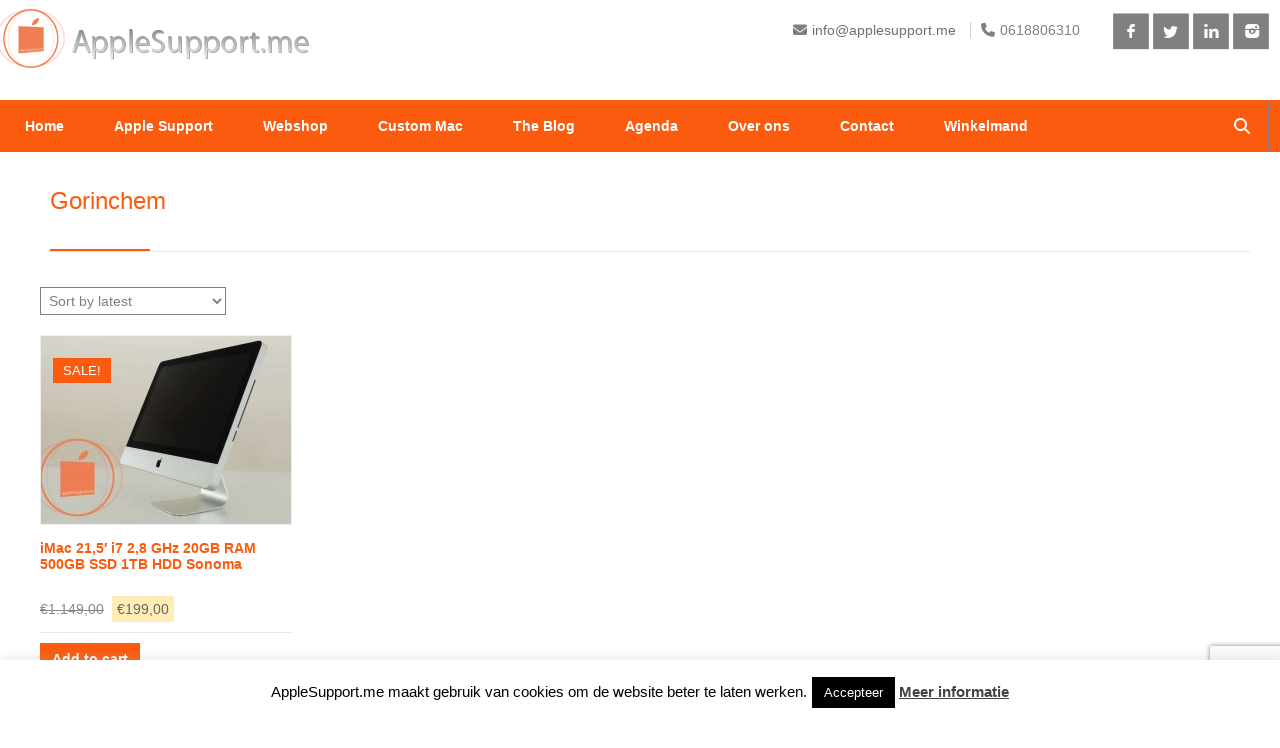

--- FILE ---
content_type: text/html; charset=utf-8
request_url: https://www.google.com/recaptcha/api2/anchor?ar=1&k=6LdfSg8cAAAAAKWnn7g3TfKsHAqtbh5ULRWWUX0V&co=aHR0cHM6Ly93d3cuYXBwbGVzdXBwb3J0Lm1lOjQ0Mw..&hl=en&v=PoyoqOPhxBO7pBk68S4YbpHZ&size=invisible&anchor-ms=20000&execute-ms=30000&cb=7a2vz19udnj
body_size: 48708
content:
<!DOCTYPE HTML><html dir="ltr" lang="en"><head><meta http-equiv="Content-Type" content="text/html; charset=UTF-8">
<meta http-equiv="X-UA-Compatible" content="IE=edge">
<title>reCAPTCHA</title>
<style type="text/css">
/* cyrillic-ext */
@font-face {
  font-family: 'Roboto';
  font-style: normal;
  font-weight: 400;
  font-stretch: 100%;
  src: url(//fonts.gstatic.com/s/roboto/v48/KFO7CnqEu92Fr1ME7kSn66aGLdTylUAMa3GUBHMdazTgWw.woff2) format('woff2');
  unicode-range: U+0460-052F, U+1C80-1C8A, U+20B4, U+2DE0-2DFF, U+A640-A69F, U+FE2E-FE2F;
}
/* cyrillic */
@font-face {
  font-family: 'Roboto';
  font-style: normal;
  font-weight: 400;
  font-stretch: 100%;
  src: url(//fonts.gstatic.com/s/roboto/v48/KFO7CnqEu92Fr1ME7kSn66aGLdTylUAMa3iUBHMdazTgWw.woff2) format('woff2');
  unicode-range: U+0301, U+0400-045F, U+0490-0491, U+04B0-04B1, U+2116;
}
/* greek-ext */
@font-face {
  font-family: 'Roboto';
  font-style: normal;
  font-weight: 400;
  font-stretch: 100%;
  src: url(//fonts.gstatic.com/s/roboto/v48/KFO7CnqEu92Fr1ME7kSn66aGLdTylUAMa3CUBHMdazTgWw.woff2) format('woff2');
  unicode-range: U+1F00-1FFF;
}
/* greek */
@font-face {
  font-family: 'Roboto';
  font-style: normal;
  font-weight: 400;
  font-stretch: 100%;
  src: url(//fonts.gstatic.com/s/roboto/v48/KFO7CnqEu92Fr1ME7kSn66aGLdTylUAMa3-UBHMdazTgWw.woff2) format('woff2');
  unicode-range: U+0370-0377, U+037A-037F, U+0384-038A, U+038C, U+038E-03A1, U+03A3-03FF;
}
/* math */
@font-face {
  font-family: 'Roboto';
  font-style: normal;
  font-weight: 400;
  font-stretch: 100%;
  src: url(//fonts.gstatic.com/s/roboto/v48/KFO7CnqEu92Fr1ME7kSn66aGLdTylUAMawCUBHMdazTgWw.woff2) format('woff2');
  unicode-range: U+0302-0303, U+0305, U+0307-0308, U+0310, U+0312, U+0315, U+031A, U+0326-0327, U+032C, U+032F-0330, U+0332-0333, U+0338, U+033A, U+0346, U+034D, U+0391-03A1, U+03A3-03A9, U+03B1-03C9, U+03D1, U+03D5-03D6, U+03F0-03F1, U+03F4-03F5, U+2016-2017, U+2034-2038, U+203C, U+2040, U+2043, U+2047, U+2050, U+2057, U+205F, U+2070-2071, U+2074-208E, U+2090-209C, U+20D0-20DC, U+20E1, U+20E5-20EF, U+2100-2112, U+2114-2115, U+2117-2121, U+2123-214F, U+2190, U+2192, U+2194-21AE, U+21B0-21E5, U+21F1-21F2, U+21F4-2211, U+2213-2214, U+2216-22FF, U+2308-230B, U+2310, U+2319, U+231C-2321, U+2336-237A, U+237C, U+2395, U+239B-23B7, U+23D0, U+23DC-23E1, U+2474-2475, U+25AF, U+25B3, U+25B7, U+25BD, U+25C1, U+25CA, U+25CC, U+25FB, U+266D-266F, U+27C0-27FF, U+2900-2AFF, U+2B0E-2B11, U+2B30-2B4C, U+2BFE, U+3030, U+FF5B, U+FF5D, U+1D400-1D7FF, U+1EE00-1EEFF;
}
/* symbols */
@font-face {
  font-family: 'Roboto';
  font-style: normal;
  font-weight: 400;
  font-stretch: 100%;
  src: url(//fonts.gstatic.com/s/roboto/v48/KFO7CnqEu92Fr1ME7kSn66aGLdTylUAMaxKUBHMdazTgWw.woff2) format('woff2');
  unicode-range: U+0001-000C, U+000E-001F, U+007F-009F, U+20DD-20E0, U+20E2-20E4, U+2150-218F, U+2190, U+2192, U+2194-2199, U+21AF, U+21E6-21F0, U+21F3, U+2218-2219, U+2299, U+22C4-22C6, U+2300-243F, U+2440-244A, U+2460-24FF, U+25A0-27BF, U+2800-28FF, U+2921-2922, U+2981, U+29BF, U+29EB, U+2B00-2BFF, U+4DC0-4DFF, U+FFF9-FFFB, U+10140-1018E, U+10190-1019C, U+101A0, U+101D0-101FD, U+102E0-102FB, U+10E60-10E7E, U+1D2C0-1D2D3, U+1D2E0-1D37F, U+1F000-1F0FF, U+1F100-1F1AD, U+1F1E6-1F1FF, U+1F30D-1F30F, U+1F315, U+1F31C, U+1F31E, U+1F320-1F32C, U+1F336, U+1F378, U+1F37D, U+1F382, U+1F393-1F39F, U+1F3A7-1F3A8, U+1F3AC-1F3AF, U+1F3C2, U+1F3C4-1F3C6, U+1F3CA-1F3CE, U+1F3D4-1F3E0, U+1F3ED, U+1F3F1-1F3F3, U+1F3F5-1F3F7, U+1F408, U+1F415, U+1F41F, U+1F426, U+1F43F, U+1F441-1F442, U+1F444, U+1F446-1F449, U+1F44C-1F44E, U+1F453, U+1F46A, U+1F47D, U+1F4A3, U+1F4B0, U+1F4B3, U+1F4B9, U+1F4BB, U+1F4BF, U+1F4C8-1F4CB, U+1F4D6, U+1F4DA, U+1F4DF, U+1F4E3-1F4E6, U+1F4EA-1F4ED, U+1F4F7, U+1F4F9-1F4FB, U+1F4FD-1F4FE, U+1F503, U+1F507-1F50B, U+1F50D, U+1F512-1F513, U+1F53E-1F54A, U+1F54F-1F5FA, U+1F610, U+1F650-1F67F, U+1F687, U+1F68D, U+1F691, U+1F694, U+1F698, U+1F6AD, U+1F6B2, U+1F6B9-1F6BA, U+1F6BC, U+1F6C6-1F6CF, U+1F6D3-1F6D7, U+1F6E0-1F6EA, U+1F6F0-1F6F3, U+1F6F7-1F6FC, U+1F700-1F7FF, U+1F800-1F80B, U+1F810-1F847, U+1F850-1F859, U+1F860-1F887, U+1F890-1F8AD, U+1F8B0-1F8BB, U+1F8C0-1F8C1, U+1F900-1F90B, U+1F93B, U+1F946, U+1F984, U+1F996, U+1F9E9, U+1FA00-1FA6F, U+1FA70-1FA7C, U+1FA80-1FA89, U+1FA8F-1FAC6, U+1FACE-1FADC, U+1FADF-1FAE9, U+1FAF0-1FAF8, U+1FB00-1FBFF;
}
/* vietnamese */
@font-face {
  font-family: 'Roboto';
  font-style: normal;
  font-weight: 400;
  font-stretch: 100%;
  src: url(//fonts.gstatic.com/s/roboto/v48/KFO7CnqEu92Fr1ME7kSn66aGLdTylUAMa3OUBHMdazTgWw.woff2) format('woff2');
  unicode-range: U+0102-0103, U+0110-0111, U+0128-0129, U+0168-0169, U+01A0-01A1, U+01AF-01B0, U+0300-0301, U+0303-0304, U+0308-0309, U+0323, U+0329, U+1EA0-1EF9, U+20AB;
}
/* latin-ext */
@font-face {
  font-family: 'Roboto';
  font-style: normal;
  font-weight: 400;
  font-stretch: 100%;
  src: url(//fonts.gstatic.com/s/roboto/v48/KFO7CnqEu92Fr1ME7kSn66aGLdTylUAMa3KUBHMdazTgWw.woff2) format('woff2');
  unicode-range: U+0100-02BA, U+02BD-02C5, U+02C7-02CC, U+02CE-02D7, U+02DD-02FF, U+0304, U+0308, U+0329, U+1D00-1DBF, U+1E00-1E9F, U+1EF2-1EFF, U+2020, U+20A0-20AB, U+20AD-20C0, U+2113, U+2C60-2C7F, U+A720-A7FF;
}
/* latin */
@font-face {
  font-family: 'Roboto';
  font-style: normal;
  font-weight: 400;
  font-stretch: 100%;
  src: url(//fonts.gstatic.com/s/roboto/v48/KFO7CnqEu92Fr1ME7kSn66aGLdTylUAMa3yUBHMdazQ.woff2) format('woff2');
  unicode-range: U+0000-00FF, U+0131, U+0152-0153, U+02BB-02BC, U+02C6, U+02DA, U+02DC, U+0304, U+0308, U+0329, U+2000-206F, U+20AC, U+2122, U+2191, U+2193, U+2212, U+2215, U+FEFF, U+FFFD;
}
/* cyrillic-ext */
@font-face {
  font-family: 'Roboto';
  font-style: normal;
  font-weight: 500;
  font-stretch: 100%;
  src: url(//fonts.gstatic.com/s/roboto/v48/KFO7CnqEu92Fr1ME7kSn66aGLdTylUAMa3GUBHMdazTgWw.woff2) format('woff2');
  unicode-range: U+0460-052F, U+1C80-1C8A, U+20B4, U+2DE0-2DFF, U+A640-A69F, U+FE2E-FE2F;
}
/* cyrillic */
@font-face {
  font-family: 'Roboto';
  font-style: normal;
  font-weight: 500;
  font-stretch: 100%;
  src: url(//fonts.gstatic.com/s/roboto/v48/KFO7CnqEu92Fr1ME7kSn66aGLdTylUAMa3iUBHMdazTgWw.woff2) format('woff2');
  unicode-range: U+0301, U+0400-045F, U+0490-0491, U+04B0-04B1, U+2116;
}
/* greek-ext */
@font-face {
  font-family: 'Roboto';
  font-style: normal;
  font-weight: 500;
  font-stretch: 100%;
  src: url(//fonts.gstatic.com/s/roboto/v48/KFO7CnqEu92Fr1ME7kSn66aGLdTylUAMa3CUBHMdazTgWw.woff2) format('woff2');
  unicode-range: U+1F00-1FFF;
}
/* greek */
@font-face {
  font-family: 'Roboto';
  font-style: normal;
  font-weight: 500;
  font-stretch: 100%;
  src: url(//fonts.gstatic.com/s/roboto/v48/KFO7CnqEu92Fr1ME7kSn66aGLdTylUAMa3-UBHMdazTgWw.woff2) format('woff2');
  unicode-range: U+0370-0377, U+037A-037F, U+0384-038A, U+038C, U+038E-03A1, U+03A3-03FF;
}
/* math */
@font-face {
  font-family: 'Roboto';
  font-style: normal;
  font-weight: 500;
  font-stretch: 100%;
  src: url(//fonts.gstatic.com/s/roboto/v48/KFO7CnqEu92Fr1ME7kSn66aGLdTylUAMawCUBHMdazTgWw.woff2) format('woff2');
  unicode-range: U+0302-0303, U+0305, U+0307-0308, U+0310, U+0312, U+0315, U+031A, U+0326-0327, U+032C, U+032F-0330, U+0332-0333, U+0338, U+033A, U+0346, U+034D, U+0391-03A1, U+03A3-03A9, U+03B1-03C9, U+03D1, U+03D5-03D6, U+03F0-03F1, U+03F4-03F5, U+2016-2017, U+2034-2038, U+203C, U+2040, U+2043, U+2047, U+2050, U+2057, U+205F, U+2070-2071, U+2074-208E, U+2090-209C, U+20D0-20DC, U+20E1, U+20E5-20EF, U+2100-2112, U+2114-2115, U+2117-2121, U+2123-214F, U+2190, U+2192, U+2194-21AE, U+21B0-21E5, U+21F1-21F2, U+21F4-2211, U+2213-2214, U+2216-22FF, U+2308-230B, U+2310, U+2319, U+231C-2321, U+2336-237A, U+237C, U+2395, U+239B-23B7, U+23D0, U+23DC-23E1, U+2474-2475, U+25AF, U+25B3, U+25B7, U+25BD, U+25C1, U+25CA, U+25CC, U+25FB, U+266D-266F, U+27C0-27FF, U+2900-2AFF, U+2B0E-2B11, U+2B30-2B4C, U+2BFE, U+3030, U+FF5B, U+FF5D, U+1D400-1D7FF, U+1EE00-1EEFF;
}
/* symbols */
@font-face {
  font-family: 'Roboto';
  font-style: normal;
  font-weight: 500;
  font-stretch: 100%;
  src: url(//fonts.gstatic.com/s/roboto/v48/KFO7CnqEu92Fr1ME7kSn66aGLdTylUAMaxKUBHMdazTgWw.woff2) format('woff2');
  unicode-range: U+0001-000C, U+000E-001F, U+007F-009F, U+20DD-20E0, U+20E2-20E4, U+2150-218F, U+2190, U+2192, U+2194-2199, U+21AF, U+21E6-21F0, U+21F3, U+2218-2219, U+2299, U+22C4-22C6, U+2300-243F, U+2440-244A, U+2460-24FF, U+25A0-27BF, U+2800-28FF, U+2921-2922, U+2981, U+29BF, U+29EB, U+2B00-2BFF, U+4DC0-4DFF, U+FFF9-FFFB, U+10140-1018E, U+10190-1019C, U+101A0, U+101D0-101FD, U+102E0-102FB, U+10E60-10E7E, U+1D2C0-1D2D3, U+1D2E0-1D37F, U+1F000-1F0FF, U+1F100-1F1AD, U+1F1E6-1F1FF, U+1F30D-1F30F, U+1F315, U+1F31C, U+1F31E, U+1F320-1F32C, U+1F336, U+1F378, U+1F37D, U+1F382, U+1F393-1F39F, U+1F3A7-1F3A8, U+1F3AC-1F3AF, U+1F3C2, U+1F3C4-1F3C6, U+1F3CA-1F3CE, U+1F3D4-1F3E0, U+1F3ED, U+1F3F1-1F3F3, U+1F3F5-1F3F7, U+1F408, U+1F415, U+1F41F, U+1F426, U+1F43F, U+1F441-1F442, U+1F444, U+1F446-1F449, U+1F44C-1F44E, U+1F453, U+1F46A, U+1F47D, U+1F4A3, U+1F4B0, U+1F4B3, U+1F4B9, U+1F4BB, U+1F4BF, U+1F4C8-1F4CB, U+1F4D6, U+1F4DA, U+1F4DF, U+1F4E3-1F4E6, U+1F4EA-1F4ED, U+1F4F7, U+1F4F9-1F4FB, U+1F4FD-1F4FE, U+1F503, U+1F507-1F50B, U+1F50D, U+1F512-1F513, U+1F53E-1F54A, U+1F54F-1F5FA, U+1F610, U+1F650-1F67F, U+1F687, U+1F68D, U+1F691, U+1F694, U+1F698, U+1F6AD, U+1F6B2, U+1F6B9-1F6BA, U+1F6BC, U+1F6C6-1F6CF, U+1F6D3-1F6D7, U+1F6E0-1F6EA, U+1F6F0-1F6F3, U+1F6F7-1F6FC, U+1F700-1F7FF, U+1F800-1F80B, U+1F810-1F847, U+1F850-1F859, U+1F860-1F887, U+1F890-1F8AD, U+1F8B0-1F8BB, U+1F8C0-1F8C1, U+1F900-1F90B, U+1F93B, U+1F946, U+1F984, U+1F996, U+1F9E9, U+1FA00-1FA6F, U+1FA70-1FA7C, U+1FA80-1FA89, U+1FA8F-1FAC6, U+1FACE-1FADC, U+1FADF-1FAE9, U+1FAF0-1FAF8, U+1FB00-1FBFF;
}
/* vietnamese */
@font-face {
  font-family: 'Roboto';
  font-style: normal;
  font-weight: 500;
  font-stretch: 100%;
  src: url(//fonts.gstatic.com/s/roboto/v48/KFO7CnqEu92Fr1ME7kSn66aGLdTylUAMa3OUBHMdazTgWw.woff2) format('woff2');
  unicode-range: U+0102-0103, U+0110-0111, U+0128-0129, U+0168-0169, U+01A0-01A1, U+01AF-01B0, U+0300-0301, U+0303-0304, U+0308-0309, U+0323, U+0329, U+1EA0-1EF9, U+20AB;
}
/* latin-ext */
@font-face {
  font-family: 'Roboto';
  font-style: normal;
  font-weight: 500;
  font-stretch: 100%;
  src: url(//fonts.gstatic.com/s/roboto/v48/KFO7CnqEu92Fr1ME7kSn66aGLdTylUAMa3KUBHMdazTgWw.woff2) format('woff2');
  unicode-range: U+0100-02BA, U+02BD-02C5, U+02C7-02CC, U+02CE-02D7, U+02DD-02FF, U+0304, U+0308, U+0329, U+1D00-1DBF, U+1E00-1E9F, U+1EF2-1EFF, U+2020, U+20A0-20AB, U+20AD-20C0, U+2113, U+2C60-2C7F, U+A720-A7FF;
}
/* latin */
@font-face {
  font-family: 'Roboto';
  font-style: normal;
  font-weight: 500;
  font-stretch: 100%;
  src: url(//fonts.gstatic.com/s/roboto/v48/KFO7CnqEu92Fr1ME7kSn66aGLdTylUAMa3yUBHMdazQ.woff2) format('woff2');
  unicode-range: U+0000-00FF, U+0131, U+0152-0153, U+02BB-02BC, U+02C6, U+02DA, U+02DC, U+0304, U+0308, U+0329, U+2000-206F, U+20AC, U+2122, U+2191, U+2193, U+2212, U+2215, U+FEFF, U+FFFD;
}
/* cyrillic-ext */
@font-face {
  font-family: 'Roboto';
  font-style: normal;
  font-weight: 900;
  font-stretch: 100%;
  src: url(//fonts.gstatic.com/s/roboto/v48/KFO7CnqEu92Fr1ME7kSn66aGLdTylUAMa3GUBHMdazTgWw.woff2) format('woff2');
  unicode-range: U+0460-052F, U+1C80-1C8A, U+20B4, U+2DE0-2DFF, U+A640-A69F, U+FE2E-FE2F;
}
/* cyrillic */
@font-face {
  font-family: 'Roboto';
  font-style: normal;
  font-weight: 900;
  font-stretch: 100%;
  src: url(//fonts.gstatic.com/s/roboto/v48/KFO7CnqEu92Fr1ME7kSn66aGLdTylUAMa3iUBHMdazTgWw.woff2) format('woff2');
  unicode-range: U+0301, U+0400-045F, U+0490-0491, U+04B0-04B1, U+2116;
}
/* greek-ext */
@font-face {
  font-family: 'Roboto';
  font-style: normal;
  font-weight: 900;
  font-stretch: 100%;
  src: url(//fonts.gstatic.com/s/roboto/v48/KFO7CnqEu92Fr1ME7kSn66aGLdTylUAMa3CUBHMdazTgWw.woff2) format('woff2');
  unicode-range: U+1F00-1FFF;
}
/* greek */
@font-face {
  font-family: 'Roboto';
  font-style: normal;
  font-weight: 900;
  font-stretch: 100%;
  src: url(//fonts.gstatic.com/s/roboto/v48/KFO7CnqEu92Fr1ME7kSn66aGLdTylUAMa3-UBHMdazTgWw.woff2) format('woff2');
  unicode-range: U+0370-0377, U+037A-037F, U+0384-038A, U+038C, U+038E-03A1, U+03A3-03FF;
}
/* math */
@font-face {
  font-family: 'Roboto';
  font-style: normal;
  font-weight: 900;
  font-stretch: 100%;
  src: url(//fonts.gstatic.com/s/roboto/v48/KFO7CnqEu92Fr1ME7kSn66aGLdTylUAMawCUBHMdazTgWw.woff2) format('woff2');
  unicode-range: U+0302-0303, U+0305, U+0307-0308, U+0310, U+0312, U+0315, U+031A, U+0326-0327, U+032C, U+032F-0330, U+0332-0333, U+0338, U+033A, U+0346, U+034D, U+0391-03A1, U+03A3-03A9, U+03B1-03C9, U+03D1, U+03D5-03D6, U+03F0-03F1, U+03F4-03F5, U+2016-2017, U+2034-2038, U+203C, U+2040, U+2043, U+2047, U+2050, U+2057, U+205F, U+2070-2071, U+2074-208E, U+2090-209C, U+20D0-20DC, U+20E1, U+20E5-20EF, U+2100-2112, U+2114-2115, U+2117-2121, U+2123-214F, U+2190, U+2192, U+2194-21AE, U+21B0-21E5, U+21F1-21F2, U+21F4-2211, U+2213-2214, U+2216-22FF, U+2308-230B, U+2310, U+2319, U+231C-2321, U+2336-237A, U+237C, U+2395, U+239B-23B7, U+23D0, U+23DC-23E1, U+2474-2475, U+25AF, U+25B3, U+25B7, U+25BD, U+25C1, U+25CA, U+25CC, U+25FB, U+266D-266F, U+27C0-27FF, U+2900-2AFF, U+2B0E-2B11, U+2B30-2B4C, U+2BFE, U+3030, U+FF5B, U+FF5D, U+1D400-1D7FF, U+1EE00-1EEFF;
}
/* symbols */
@font-face {
  font-family: 'Roboto';
  font-style: normal;
  font-weight: 900;
  font-stretch: 100%;
  src: url(//fonts.gstatic.com/s/roboto/v48/KFO7CnqEu92Fr1ME7kSn66aGLdTylUAMaxKUBHMdazTgWw.woff2) format('woff2');
  unicode-range: U+0001-000C, U+000E-001F, U+007F-009F, U+20DD-20E0, U+20E2-20E4, U+2150-218F, U+2190, U+2192, U+2194-2199, U+21AF, U+21E6-21F0, U+21F3, U+2218-2219, U+2299, U+22C4-22C6, U+2300-243F, U+2440-244A, U+2460-24FF, U+25A0-27BF, U+2800-28FF, U+2921-2922, U+2981, U+29BF, U+29EB, U+2B00-2BFF, U+4DC0-4DFF, U+FFF9-FFFB, U+10140-1018E, U+10190-1019C, U+101A0, U+101D0-101FD, U+102E0-102FB, U+10E60-10E7E, U+1D2C0-1D2D3, U+1D2E0-1D37F, U+1F000-1F0FF, U+1F100-1F1AD, U+1F1E6-1F1FF, U+1F30D-1F30F, U+1F315, U+1F31C, U+1F31E, U+1F320-1F32C, U+1F336, U+1F378, U+1F37D, U+1F382, U+1F393-1F39F, U+1F3A7-1F3A8, U+1F3AC-1F3AF, U+1F3C2, U+1F3C4-1F3C6, U+1F3CA-1F3CE, U+1F3D4-1F3E0, U+1F3ED, U+1F3F1-1F3F3, U+1F3F5-1F3F7, U+1F408, U+1F415, U+1F41F, U+1F426, U+1F43F, U+1F441-1F442, U+1F444, U+1F446-1F449, U+1F44C-1F44E, U+1F453, U+1F46A, U+1F47D, U+1F4A3, U+1F4B0, U+1F4B3, U+1F4B9, U+1F4BB, U+1F4BF, U+1F4C8-1F4CB, U+1F4D6, U+1F4DA, U+1F4DF, U+1F4E3-1F4E6, U+1F4EA-1F4ED, U+1F4F7, U+1F4F9-1F4FB, U+1F4FD-1F4FE, U+1F503, U+1F507-1F50B, U+1F50D, U+1F512-1F513, U+1F53E-1F54A, U+1F54F-1F5FA, U+1F610, U+1F650-1F67F, U+1F687, U+1F68D, U+1F691, U+1F694, U+1F698, U+1F6AD, U+1F6B2, U+1F6B9-1F6BA, U+1F6BC, U+1F6C6-1F6CF, U+1F6D3-1F6D7, U+1F6E0-1F6EA, U+1F6F0-1F6F3, U+1F6F7-1F6FC, U+1F700-1F7FF, U+1F800-1F80B, U+1F810-1F847, U+1F850-1F859, U+1F860-1F887, U+1F890-1F8AD, U+1F8B0-1F8BB, U+1F8C0-1F8C1, U+1F900-1F90B, U+1F93B, U+1F946, U+1F984, U+1F996, U+1F9E9, U+1FA00-1FA6F, U+1FA70-1FA7C, U+1FA80-1FA89, U+1FA8F-1FAC6, U+1FACE-1FADC, U+1FADF-1FAE9, U+1FAF0-1FAF8, U+1FB00-1FBFF;
}
/* vietnamese */
@font-face {
  font-family: 'Roboto';
  font-style: normal;
  font-weight: 900;
  font-stretch: 100%;
  src: url(//fonts.gstatic.com/s/roboto/v48/KFO7CnqEu92Fr1ME7kSn66aGLdTylUAMa3OUBHMdazTgWw.woff2) format('woff2');
  unicode-range: U+0102-0103, U+0110-0111, U+0128-0129, U+0168-0169, U+01A0-01A1, U+01AF-01B0, U+0300-0301, U+0303-0304, U+0308-0309, U+0323, U+0329, U+1EA0-1EF9, U+20AB;
}
/* latin-ext */
@font-face {
  font-family: 'Roboto';
  font-style: normal;
  font-weight: 900;
  font-stretch: 100%;
  src: url(//fonts.gstatic.com/s/roboto/v48/KFO7CnqEu92Fr1ME7kSn66aGLdTylUAMa3KUBHMdazTgWw.woff2) format('woff2');
  unicode-range: U+0100-02BA, U+02BD-02C5, U+02C7-02CC, U+02CE-02D7, U+02DD-02FF, U+0304, U+0308, U+0329, U+1D00-1DBF, U+1E00-1E9F, U+1EF2-1EFF, U+2020, U+20A0-20AB, U+20AD-20C0, U+2113, U+2C60-2C7F, U+A720-A7FF;
}
/* latin */
@font-face {
  font-family: 'Roboto';
  font-style: normal;
  font-weight: 900;
  font-stretch: 100%;
  src: url(//fonts.gstatic.com/s/roboto/v48/KFO7CnqEu92Fr1ME7kSn66aGLdTylUAMa3yUBHMdazQ.woff2) format('woff2');
  unicode-range: U+0000-00FF, U+0131, U+0152-0153, U+02BB-02BC, U+02C6, U+02DA, U+02DC, U+0304, U+0308, U+0329, U+2000-206F, U+20AC, U+2122, U+2191, U+2193, U+2212, U+2215, U+FEFF, U+FFFD;
}

</style>
<link rel="stylesheet" type="text/css" href="https://www.gstatic.com/recaptcha/releases/PoyoqOPhxBO7pBk68S4YbpHZ/styles__ltr.css">
<script nonce="g-29PDmKgYBoKKuHxuUbPA" type="text/javascript">window['__recaptcha_api'] = 'https://www.google.com/recaptcha/api2/';</script>
<script type="text/javascript" src="https://www.gstatic.com/recaptcha/releases/PoyoqOPhxBO7pBk68S4YbpHZ/recaptcha__en.js" nonce="g-29PDmKgYBoKKuHxuUbPA">
      
    </script></head>
<body><div id="rc-anchor-alert" class="rc-anchor-alert"></div>
<input type="hidden" id="recaptcha-token" value="[base64]">
<script type="text/javascript" nonce="g-29PDmKgYBoKKuHxuUbPA">
      recaptcha.anchor.Main.init("[\x22ainput\x22,[\x22bgdata\x22,\x22\x22,\[base64]/[base64]/[base64]/bmV3IHJbeF0oY1swXSk6RT09Mj9uZXcgclt4XShjWzBdLGNbMV0pOkU9PTM/bmV3IHJbeF0oY1swXSxjWzFdLGNbMl0pOkU9PTQ/[base64]/[base64]/[base64]/[base64]/[base64]/[base64]/[base64]/[base64]\x22,\[base64]\x22,\x22ZMOLw7fCvBDCm8Ktw5vCgx/CthoGw5nDo8KfcsKww6LCqsKTw6fCpUvDshwbMcO/LXnCgFvDvXMJOMKJMD8Lw49UGg9FO8OVwrLCgcKkccKXw6/Do1Qhwqo8wqzCrhfDrcOKwrtGwpfDqx/DpwbDmGNiZMOuBETCjgDDrgvCr8O6w50Vw7zCkcO1ND3DoAVCw6JMbcKbDUbDhRk4S2DDr8K0U3Zkwrlmw55XwrcBwoZAXsKmLcO4w54TwoIkFcKhTcObwqkbw4/[base64]/[base64]/DggbClkzDmjMWN8KiwrozwqoPw4NWRMOdV8OVwoHDkcO/[base64]/DvRbDhMOSwrbDk8O5w7LDmg3Dlw89w4HCkRbDqVU9w6TCqsKuZ8KZw5HDl8O2w48hwptsw5/[base64]/[base64]/[base64]/[base64]/DscOSw73DllQ0w73DsMO+w6QUwoTCs3hRwqRxK8OMwqLDoMK7NzDDqsOGwrVKfcO3ZcOdwpHDrXrDpA0UwrfDvFNWw5dBNcKowq8+FcKYVcOpKGFVw65tYsOmVMKEFcKFUcKIUMK1SDURwoN0wpLCq8OWwovCqMOmPcOoZMKOZMKawrPDrxMSOMOPBMKuPsKEwqgew4/DhXfCoS10wqBeRFnDuHJ1cVXCq8Kpw5oJwqAbJMOdR8KRw6/Cv8KVBWDCl8OfZcOZZgUiCcOHcypUCcOWw4Mrw6PDqD/DtT7Dmy5DPXsOQ8KywrzDhsKSWXDDi8KHBMOfOsOfwqzDtQcBVwJmw5XDm8OVwodqw7rDsGXClzDDqHQwwo3DqEPDtxTCoUcsw7Y4Dl9lwoTDsh7CssOrw7HCmCDDpMObJsOUMMKCw7scT2kpw7dPwp8Ycz7DkVvCrX3DvB/CsSjCoMKbDcKdw591wpvDjGjClsK3wq9bw5LCvMOeNW8VVMOEP8KIwq8DwrYKw7UBNQ/Drx7Dl8OScinCjcOeX2dmw7tVaMKXw7ILw4hlZmBMw4fDvzbDkzzDocO5AsOaHkzDqmpSWsOfwr/[base64]/Ct8OyaMKuKklOwpZCwoHDh8Kyw6DDt2/[base64]/[base64]/[base64]/[base64]/Dv8KXw6M0w6NjJsOSNhjCkTlPw6jDmMO/wpPChCnCnV4VTcK3YcOcDMOIQcKkKUrCrglSORA8UWPDl1F2wrfCkcOMbcK/w7MoSsODLMKrL8KGSktsSmccDRXCs08JwoAqw6PDvn8pasKhwo7CpsOWC8K4wo9HJxEZa8OEwpHCgwzDpTrCjMOkSX5Wwqo/wrNFXcK8fBzCssOww4nDgiPCoW8nw7nDgEjCli/ClzESwqnDqcO4w7ofw50QT8KwGlzCrcKOAMOnwr/Dgzc4w5zDq8K1LGoUUsOHKUMUTcONfFbDl8KIw5PCq05mDj4bw6/Cq8Oew41OwrfDsVTCtndEw7LCvVVFwrcJf2EraRrDk8Kww4vCqcK/w703PnXCqCZLwqpJFcOPT8Kzwo/CjCRaax7CmT/DpXwqw6czw4bDmx9+NkdpL8Ksw74Yw4xewoIKw7zDoRzCmAnCnMKIwq7Cq08tdcOOwojDjRd+ZMOpw6rCs8Knw5/DgTjCsBYHC8OWG8KxZsKpw6fDkcOfUw99w6fClMK+WXcdKMKfPnXCnlUXwph+bExkVMOSZmXDo2jClcO0JsOXQxTCqEc0UcKeV8Kiw7DDqXRFccKRwpzChsKCw5fDnCIdw5Z9KsKSw746GUHDmzhRF0Buw6wpwqY/ScOaaTl1S8KWf1PDqXRiecOEw58xw6DCrcOhQMKTw5bDssKXwp0WPz3CnsKcwo7CqjvCtG0HwpUzw6psw77DrEXCq8OkBMK6w68cNsKaasK/woxhN8Oaw6Fjw5XDksKqw6rDq3PChHxqLcObw4s/MiDDj8K8IsKLdsKYezBKL3/[base64]/Ct8Ouwq7Csih4w7YOwpjDqBDDsTwrwobCvsKdNcOmOsO3w51rCcKSwoAQwr7CicK7bR1GTcOQL8Kaw6/[base64]/[base64]/XR4Kwp/Dlm5aY8Ozw4E+XMKaaWnCoxXCojvDl1cyVCvDpcOWw6N/PcOATzbDusKhTmt6wp3CpcKdwpXDnzzDjkpjwpwgZcOiZ8OVURtNwrLCjy/Cm8OCCm7CtWZVwo/CocKTwp4YecO6XRzDisOpYV3DqW80V8O8FsK8wr3Dm8K7RsK6N8OtL31vw7jCssKywp3Du8KiMD7CpMOWwoNvY8Kzw5bDscKww7BHEi3CpsOECCgRSRfCmMOjw7/CkMKUakYwUMOhRMOXwoEvwpoCYl3CqcOwwrcmw4vClUHDmlvDqsKpbsK3ZlkRB8OCwpxdwpLDkBTDr8OEI8OFSQvCkcO+VMKUwo89RzEcLmFoR8KRbEzCs8KNTcOPw6HDqMOMJsOdwrxKwpHCm8Kbw6kYw5U3E8OFLwpVw6RHBsOHw4NXwp4/wqnDg8KIwovCklPCg8OmT8OFOVlrLmJFRMOXGMO4w5RbwpDDrsKIwqXCmcKvw5bCn3NqVgwaNBNIXy1/w4XCg8KtAcObWDLCkjjDuMORwpHCowDDscKww5JvID3CmwRvw5YDOcOCwr4Wwr14MEzCqcOmAsO3w75SYjQXw4/CqcOMRz/[base64]/CnT3CiMK4wrXDs8KHG8KBw5/DlsK8XCxqPMKxw6/DokJpwqnDpUPDqcOiE1/[base64]/DnxPCrTPDvMOqV8KHw77CtMK2T8Oswr57Hj/ClzDDg2VLwqzCqxB9w4vDnMOIKMOadsOONATDjmvCk8K8OcOVwpRTw5fCmcKNw4zDgUgqPMOqL1/DkCvCjkDDmG3DpGs/wqYcHMK1w7PDi8K3wrlQQhTCoEt3aGvClMOMIMKURhMdw51RB8K5fsKJwofDjcOvBFPCk8K6wpHDoXd5wqPCh8KdMMOOVcKfBgDDscOgXcOscBEaw4Aewq7CpsOkLcOGCMOiwoLCoy3CtFEYw5vDuRnDqAB/wprCui0Jw5ZXUklAw70dw4tRBU3DsQTCosK/[base64]/Z8KewozCoMOow7VYwp/[base64]/[base64]/ERMLEMOoBsKXKh7CrMKkFMOtw4nDn8KmHU1+wogNMDVsw7QGw5TCo8O8woDDlQDDhMOpw61eYMKBfX/CksKUaH1cwqvCrm7CpMKxOMKIWkdXZzjDpMO0w47DskDCgg/[base64]/CtD/[base64]/CmsKiw4RsNcKBXMKTw7B/BBHChGLCknwpwrh6GTrCucO6w4fDrDMbBzlbwpNGwqBzwoxAI3HDlkbDuX9HwqJ6wqMDwpZiwpLDhCzDmMKwwpvDm8K3MhwZw4rDkCzDsMKBwrHCkwnCoW0CTHpSw5/[base64]/wpESKBsjw6zDphh/wr9RwoDDncOvwptJPnEOQ8OIw5RRwr8+cjVSWMOaw4EXZHcPZAvCsDLDgx0ew5vChFzDhsOkJ3pPPMK3wqTDkzrCtAdgJx/DksOKwrkNwqBIHcKQw4bDmsKlwqzDvcOcwozDvsO+KMO5woXCsxvCjsKxwrghQsKgCnlUwpjDicO1w4nCrl/CnEVowqbDvAowwqVhw6TCl8K9Ph/CnsKYw5dIwrHCrVMrZRHCrEHDv8Kiw6XChsOrS8Ktw5BlR8OKw5bCgMKvTxHDuA7CqHAPw4jDhQjCuMO8NBl/fGLCkMOdRcKfSgbCnSbCkMOswp4rwpPCrAzDsDJzw63DkHzCvzLCn8KXfMKRwpLDvn0OOkXDhHNbIcOteMOsewcqR0XCpVRZTGTCjSUOw6JswpHCh8KwasO/wrDClMOcw5DCnll0IMK4RzTCjBghwoXDmMKWQCAeesKaw6U7w4A7UBzDi8KzSMKDRkDCuR7Dh8Kbw5p5NHYgSQ1sw4FFwot2wp/Do8KCw4DClADCiABIFsKxw4g8Mz3CvMO3w5ZhKSp2wocObsKARgbCrVgaw7TDnjbClVoTQWktODLDoQgwwojDpcOpOQlwE8K2wp9kTMKTw5HDkVQbFHQcVcOGWsKpwpXCn8O/wooXw4bDiQnDoMKewrgiw5BDw7cDWF3DhHUzw5vCmmrDg8KUd8KjwoQ1wrfCgcKCIsOQVMK8wqU9VBLCpBdzJsKXT8OZH8KXwqglAlbCt8OqZcKIw5/Dn8O7wpk+Jg0qwp3Cl8KCOcOgwoozb3nDvgDCmsOjdsOYPUsBw4/DnMKuw5IeRMOQwp1daMK1w6tVAMKIw6ZHW8KxXDYUwpVow4bCucKuwr3CmcKoecOjwprCn3tbw7nCoVjCksK4WMOoBMOtwp8VCMKVGMKow7E1asOAw4fDrMKcaW8Mw5RSJMOmwo1Jw5NVwq/[base64]/CunsIwq3CogkcfRrCsk/CosKTw4U8wp3CksK4wqbCvcKdwqlfHCxMPMOSPVAMwo7Cr8OqHsKUecOoXsOow53CrRt8JcOgQ8KrwqB6w7TCgGzDoQDCp8K5w6vCtDBYHcKgTEJSD1/CucOhwopVw7XChMOzfXLCszBAMcOew7AEw4cMwql4w5LDtMK5aXLDhsKlw6nCqGPClMO6X8OwwrQzw7PDulvDq8KOOsKlGXBbVMOBwqzCh04TWsKeX8KWwqxYX8KpBhI8bcKsAsOkwpLDuT0abk40w5HCn8K2ZFLCtMKMw67DugfCtl/DjwnClCcMwoPCksKMw7vCsAscOjBZwqxJO8KFwqRcw67DsiDDoVDDqH5PCRTDvMKzwpfDucKweHPCh3TDgGjCuB/CksK3cMKTBMO1wpFhCsKGw6xxcsKywosiaMOpw6lLfnNiLGTCs8KiJRzCiD/[base64]/w6F1HsK/aHzCqU0/[base64]/w6TCsXouesK2fsOHFMKSw540wqYew5bDtsOrw5nDuxhUQzbCqcKRw5h1w7M+RH7DsBPDhMO/MSzCvcKxwqrCpsKcw5DDoQsMXloew4BawrjCjcKHw5YSOMOfwqbDuC1Nwp3CiwLDvhTDk8KFw6tywpQ/ezcqwo5kR8KXwrYEPGPDtRTCtkpnw4xBwqxAF0TCpjrDicK7wqVMcMOxworCvMOlUSYmw4l9MyA9w5MkC8KNw75dwptnwrwKecKGNcOwwpNhSx1sC3PDsj5icDXDmMKWUMKiFcOQVMKXK2ZJw4ojSQ3Dul7Ct8O/wojDtMOKwp5jHG/CrcOmMHTCjANaHAVzFsKGQ8KkOsK8wonCjRrDoMKEw4TCo2M1Lwhsw7nDicOLIMOWXMKdw5Fkwo7Cg8KhIMKzwqQmwonDoE4cGxR2w4TDrA0dEMOqwr8HwrjDg8OiSD1fBsKAIzfCqHrCq8OFMMKrAgbCucO9wrbDpSPCkMKaNTs8w5IvSwLClWQ9wrt/[base64]/[base64]/DtAR+ZFZfw5PCjUA/VG7CmQrCt0HCpMOowoLDpWnDj33DsMK8BnFLwqfDlcOLwojDusOzBcKRwokZQSLCnRkfwoLDiXt+VcKNZ8KlVCXClcOTIcObfMOXwp0Gw7jCsEXCiMKNcsKWW8OJwpp/IMOKw6ZwwpjDocOgLl55f8O9w7VFXsO+K3LDu8Kgwq1TfcOxw7/CribDsj8AwrMIwqlZc8ObesKOYFPDkFVjdsKCw4nDkMKcw7bDn8KFw4XDmnHCi2PCpsKWwq/Cg8Kdw5PCsjPCn8KxC8KadFjDiMOpwqHDnMOqw7bCncO2wpMWS8KwwqtlayoOwq8xwo4oJ8KDw5bDnG/DkcOqw4jCtMOYMXdGwoEzwo7CqMKxwo0zE8KYN07DrMOewobDs8KcwofDjS/CgADCpsKPwpbCtcOQwoQdwqBhGsONwpUtwpNJScOzwqEVeMK2woFcZsKwwo19w4BEw7PCjwjDmjzCuUPCm8OKG8K9wpp9wpzDssOSCcOvGBwnDsKRdU1tacK/GsONTsOIb8KBwpbDtUjDsMKww7bCvnHDqBlUWy3CqBRJw69UwrlkwoXCjybCtgrDlMKLTMOPwq4Ww73DksOgwoXCvHxENcOsOcKtw4PCkMOHCyc0D3fCh1ckwrPDqnlKw5vCp0zCpkxQw5oRFE/ClsOowrAww6XCvmNhQcKeOsOVQ8KjTycGCcKNSMKZw5NjS1vDv27CpMOcZ3BGI11lwoAYF8OAw7Z6wp/CnGlbw6TDjyPDpMKNw73DoATDijvDpjFEwrfDshoXQsOvA1LCvj3DqsOYw586Cmp/w4oSeMO5c8KSJ0kKMh/CvlLCrMK/K8O8BsOsXEzCqcK3R8ORMVjCswXDgMKPdsO5wpbDiBtVSl8TwrjDlMK+w5TCrMKVw5PCh8KmSR1Yw5zCtHDDocOnwpYFa3jDvsOCSiM4wq/DpMKZwpsGw7fClW4twogQw7RPZXHClw0awqLCh8OTL8KYwpMfFAIzGRfCqcOAGBPCtsKsLlJnw6fCq25Qw5rDjMOKfMO9w6TChsKuelwuF8OJwr0MXsOTc1InJcKcw6vCjMOYw5jCnMKLMMKWwoI1QsOgwr/CnEnDm8OefUHDvSwnw6Fgw6TCusOMwphYejjDkMOBMU9DeGI+w4HDhFQww5DCl8KvCcOjFUhfw7Y0IcKJw5/[base64]/DiTZeDjgEw5sSVWzDhW47GwDCog90woR+wptnBsOIeMOSwo7Do8OuGcKSw609NDsdfsKxw6fDsMOowq4dw4g4w6HDn8KnQ8K4wqctS8K4wo4qw5/[base64]/Dtz1/[base64]/SGw/w50hwrVcfcOuG8OwDgwhwrTCm8OBwqvDvE03w6wBw43DpsKFwrwGFsOsw4/CtmjDjkrDp8Ovw6MydsOUwr8Vw5vCkcOHwpfDuyLChBA/[base64]/w6nDk8OKwpANRwzCsMKVwq7CusO+dTvDv8KCwpvCg8KWeD3CvgcqwocMJMKAwqHDswRrw5k+YMOOWlYHSFFIwpPCh28NFMOTRcKDPWE/TG9IN8OEwrLCr8KCbcKEBRZtDVHCpDobfhDDsMKWwq3CpBvDvWPDk8KJwqPCrxDCmAXDpMOFSMKyOsKFw5vCscOeNcONbMKaw5/DgDXCnXnCkh0Uw5fClsOiAQdew6jDrEdwwqUSw6hqwrtcMnMrw7Ykwpg0CQpSe2fDjG7CgcOiVzpNwosdTAXCknwgHsKHG8OowrDCiH3CpsKUworCvMOlOMOIZiHCugtvw6/ChmHCocOGw401wpXDucO5FgLDsjIaworDqAdYXk7Dn8OGwrYuw6XDvDRFL8K3w6w1w6jDqMKHwrjDrVkVwpTCpcKywogowqJAW8K5wqzCtcKHYcOjBMK9w73Cu8Ojw40Ew7jDl8K7wokuXsK2f8OfHcOGw7HCskPCnsORIT3Dk03CkVU/wpjCnsKEHMO4w5obwoxpJXIJw40ALcKmw58xG3J0wplqwoPCkBvCs8KqSXoAw4nDtDxGHMKzw7zDlsOmw6fCo37Dq8OCRDJjw6rDlTVXYcOvwowaw5bCu8OQw7A/wpVBwpfDslMSbWjCtcO0GFVBw53CqMOqAid/[base64]/w4/CiwvDlFvDp152bMKGWnEbTUU7f8KCMMK4w7rCuz/DgMKmw4xDwpLDlAzCjcOMScKXXsOrJH8fayI+wqMEZFLDt8K5DWhvw6/[base64]/w5bDs39rS04jw6XChsKWT8OPWkrCjFVCw58REkHDuMOPwo5HJjV5LcO5wqRNecKMJ8Kdwp5xwodmZjrCpUdbwozCi8KSAGAtw5YHwq4sZMK5w6XCmF3Dl8OYZ8OIwq/ChDtYCDfDg8OywrTCjWPDu00gw7FlPnbCjMOvwqg5ecOcB8KVIn1jw6PDlkATw4hSVmjDlsOkJlZNwql5wprCvcOxw6Q4wpzCjsO8asKMw4Ykbyc2MR9LSMOzA8OtwqIwwooAw7tsbcO/Jg5EBDEmw73CqRTDmMOdVRYWDDpJw7fCghpyVkFWcU7DvH7CswcpUlgKwrTDpVPCsDNDJ2EKSnsBG8Kqw54MfhLCk8KLwq80w5wTWsOGWsKAGhppXMOowph+woxTw5vCpcOuTsOVSXfDpcOyJ8KRwq/CrH51woXDrlDCiQfCscKqw4/DqsOIwqkVw4QfKQEzwqEgZAVJwqXDnMOIL8Kyw6vDpMKBwp0XF8KxNhhlw6YtCcKFw7kiw61+esKmw4Z+w4EbwqbDpsOjGCnDrB3Co8O4w4DCin1GDMOww6HDkhNIHWrCgDYLw4ghV8O3w5luAUPCnMO/TE9uw41iWcOZw73Do8KsK8KqYMKvw7vDvMKASixLwqpDOsKedsKAw7TDlnXDqMOhw5vCuFUJccOAeCzCkBlQw5NGcFd9w63CuUhtwq/[base64]/[base64]/[base64]/CrSUWfnrCr8KVOsODw50XwpENcAslw4LDoMK/IsK/w5lBw4/CqMOnVMK/en83wqgHM8KSwqLCuU3CtcOYccKVSVTDsSRVbsO8wrU4w5HDocOaA2RKBFJlwoAlwod3DcOuw4cVwpTCl2MGw5zDjUhGwo7DnVJKVcK+wqXDkcO8w4nDggxrG0TCp8OOeiR3X8OkJX/DjSjCpcOEVifDsQhHD2LDlQLCisOFwo7DlcOgPkjClXskworDqngAwo7CgMO9wqQ5wqLDvylvWQzDjsOdw6lpTcO3wqzDmAjDmsOcWjPCsEhhwoDCgcK6wr54wqERP8K5JWtRFMKqwo0NTMOrYcORwoDCmcOHw5/DvUhIFsOLTcKOWhXCg0JLwpsrwogGTMOTwqfCnyLCimZ2bcKHEsK7woQ3THVbJA83X8K0wrnCix/DuMKFwr/CphIjCSwRRzpbw5kow4XDj1lnwovCozTCiEjDg8KDFcKnH8KcwqBZPyDDrMKHEnvDscO1wpzDlA/Dj19MwqDCpC8twpbDvz/CisOFw4oWwojCj8KDw5NmwoBTwq5Zw41qGcKwMMKFMUvDvsOlbnYIIsK6w4gLwrDDjUPCr0Mqw4/[base64]/DuHBaEcKdw4RHwqPDsMOpwpjDpcKpEhJuw7gaGsOvwo3CqMKXdMKYKMKww5Bdw5dFwrPDsmrCi8KVGz0ealXDt0DCr24nS1NyVnXDogzDvU7DucOFQEwnQ8KYwo/Dg3LDlznDjMOOwr7Cm8Omw45JwpVcAnbDpnTCvybCuyLDmwfCo8O9YMKmcMK3w7rCtzouFyPClMKPwo8tw71xO2TCk0NkXjhNwpA8Ozt/[base64]/ZiISJsK3wrVFw6cTw6DDgANkw75vMMKpZjjCrcKWLsO9X0HCtj/DuSkRGDNQAcOCM8Omwogew5xVKMOlwpzCllQPPgnDi8K6wop4A8O/BC7DrMO1w4XCpcKIwrdWw5Ijfn5hJkPCjg7CllbDlVPCgMKcP8OkfcOkVXvChcOJDAPCgHJ9VGDDvMKWb8OpwpUSNmohVcKTdsK2wqhqS8Kew6LCh0MtGBjCvR9SwpgJwq/[base64]/DqgB+GAHCnDsBUTFEw7cITw3CrsODFk/[base64]/DpcO+RFbDkUNzHnnDhE10aToOfsOKw4suYsKpesKaSMOSw54rScKZwoNtHcKySsKsc3Ajw4vCkMKVb8OCUCc/dsOgfsOFwrvCvT0meQl0w61vwoLCjMK0w6d2FMOgEsO/w4QPw7LCqMKIwodOYsO5bsOhMivCkcKww7Iewq12NGR7Z8K/wqZlw5MrwoNRUsKuwpAwwp5ENsOuLsOpw74Gw6TClHDCtcK5w7jDhsOLQz4Rd8OTaRfClMK4wq83wpzCvMOPF8KdwqLCs8ODw6MFWsKQwpkyf2DDnytWIcK7w5XDmsK2w4xsQiLDqjnCh8KeA37Dmm1RQMOWCl/DrcOiC8OCQsO9woVAH8OXwoLCrsOIwrPCsQpBDVTDnDs4wq1Pw7g/[base64]/[base64]/[base64]/ChSEjwo1swoU8woNSw6HDv3rDoCnCnVsAwrvChsOmwobDlGDDtMO7w7XCu3DCkh3CpXrDp8OtZmXDkDHDpcOowoHCu8K5HcKqWcKRCcOTBMORw5nCh8OMwpPDjk4/HgwCU2V6dMKFH8O4w7TDt8OswqlBwqvDqmc3JMKIZi1TAMOaXlFRw5kzwqsnMcKTdMOQBcKYb8OdPMKgw5USc3HDtMKzw5kKScKQwqAyw7vCkmbCpcO1w4jDicKqw5TDoMOgw5oYwph4dcOxwr9veR3DgcOnDcKQwoUqwrzCrx/CqMKVw4rDnGbCqsOVTBcfwprDhCtUAiQMeAFvVTJCw7LDt1p7IsOOT8KrEBsZZMKqw7fDu0gOWG7CikNmeHgJIWzDpHTDtFHCi0DCmcK/AsOXbcK2TsO4OcKuET4aP0ZyaMK6SU8cwqzDjMOjWMKKw7hSwrEFwoLDtcOJw5lrw4/DoHzDgcO7C8Khw4V1LlBSJgrCuSsiJj/DlCDCmV0fw4E5w4/CrCcATcKgKMOfZ8Oow63DuFxVFWXCsMKyw4Uzw7MkwpvCo8KCwppWewkqIcK7WMOVwrdqw4sdwpxVRMKywrxmw55+wrwkwr7DicOMI8Ojfg1Nw4zCtsKKKMOpJU/[base64]/DvcOxwrxENGh6w4ElIxhZwr7DicORPWTCoVZeFMKQRV5vccOPw67DpcK/woAtKMOffwMYRcOZfMOtw5skXMKFYQPCj8K7wrTDpMOqMcObYw7Do8K2wqbCpjrDpsKGw5B/w55TwrDDhcKfw7QEMigXSMKqw7gew4XCoScwwqgabcO5w5oFwqwkO8OKV8K8w5/Dv8KBZcK6wq8Bw4/DqMKjOBwaMMKzcgDCusOawrxPw6tmwoYYwoHDgMO4SsKIw53Cm8KUwrIgaz7DjsKNw7/CuMKTAihFw6DDsMKPJlzCrMOEw5jDoMOiw7TCssObw6spw6/CpsKkdsOsR8O8FB7DlknCkMK+QC/Cn8OHwozDq8OaNEwGLnArw51wwpBqw6RYwpZrKkzCt2/DlWLCmUEjWcOzNSAxwqETwoDDtRDCt8OswqJEUsK8UwTDvgXCoMK0fn7CozzCmDUzb8OSdWIiRA/DpsKEw5BJwqYfX8Kpw7jCpnfCmcOcwp0zwo/[base64]/S8KPMMOOwrDCt8OTWxzCpcKXU1w8wrXDi8OTUwkAw5xnf8OWw47Du8Oxwplowop/wpDDhMKyMMOneD8AAsK3wrYBwovDqsO7TMKUw6TCqk7DhMOoV8KqYsOnw7dbw7PDow5Ww7TDlcOkw53DhHXCqMOHSMKnBmRKIQMKeQRTw6ddVcK2CsOYw6bCt8OHw5zDhSzDn8KxFU/[base64]/Du1powrXCl1V/w5Usw7EFaMKew7ADw75aw7bCiAxhwpLChcKbSFfCjQsiGSUuw44Ma8K5AjNEw6ZGwr/CtcOQMcK9UcOnVh/[base64]/w5cSwpZQw6hvCsOxw7gfKMOgwrcJwqXDmMOSSX8sLTzCo3pBw5/Cn8OVFmggwrQqGMOBw4jDvwHDnyQmw7cvDsOlNsKpIiDDiX7DmsODwrDDk8KBWjkDXzRww7Iew4cLwrrDvMO9DQrCusKYw51cGR91w5Nuw4bCoMO/w5guO8K1woPDlhzDgCtYYsOAw5N4WsO4MRPDrsOUw7ctwqDCk8KfcgXDncOSwrhaw4cow47DgCkvOsKrEDRwd0XCnsK4LDYIwqXDpsKdEsOfw5/CqxQRMsK3ZMK1w6rCk2xRd3fCjiVUZcKkIsOuw6NTexnCicOuNX1JUUJRZiBJNMOVOH/DsTHDsWUJwrPDlGpUw7tdwofDlUvDuBFRM37DvMO6TmvDsVQYwpvDqz/Ch8OBdcOnMApKw4bDklHDoGJfwr/CqcOoK8OPAcO7wobDucOqa09Za0XCqsOpPBDDu8KHJ8KLVMKTRX3CpkJYwo/DviXCkXTDmz06wo3Du8KYw5TDrERXXMOyw4wlCiApw5hkw75yXMObw71tw5AtCFQiwpZbecKAwoTDm8OTw7E1K8Oaw6zDv8O/wro4FxrCrcKlacK+bCvCnRwIwq/DswnCsxR5wrfCi8KeVcKqBCfCp8KiwosdDsKRw6zDiR03wqccYcOoTMOuw7bDiMObNcKhwo51IsO+EMOdO310wq3DgwXDqznDsRXCjnzCsAM9f25cdGZdwp/DiMOKwplsUsKOQMKKw7PDnm7DocK0wqw2QMK8dV9bw6UVw5wgH8OvOCEQw4g0CMKdEMO6SAvCs0xGesOXNl7Cpz9kN8OWa8K2wpZqC8KnSsOFYMOdw6FtaAsdLgLDt0zCtCbDrCBrUADDocKSwpXCoMKFNhbDpzbCtcOowq/DoRDDu8KIw7NZQCnCoHtSLVLCo8KCa0xew7zCtsKYc091b8KeTnPDvMKtTHzDr8KKw7F5cEpZE8OpC8KSDzJMP17DhXXCkjxNw4bDj8KPwp13VQPDmlVdEMKyw4vCsDfCgXvChMKEUsK/[base64]/YsOZw4ERw7vDulbDqMOHHWcGNMOTLMKPK3bDsMO8NCVeasO7wphYCUPDgFtnw5YZXcKcEVgMw6XDsH/[base64]/CoUIuX2B8SsOBw6bCmCs3D0NOwpbCusKIfsOawp/Dk2TDmUDCmsOrwowCXxRXw7cFSsKjMsOXw73DqUFqbMKywoRrdMOowqnCvDTDq3XDmgA6dcOUw51vw45AwppeK3vCu8OuS1ogFsKRSlYpwqUUF3XCisKkwpARcsOWwoUxwofDm8Kcw50qw7zChADCkcKxwpsIw5PDiMK8wrxHw7sDBcKWI8K3HDlzwp/[base64]/[base64]/Cv8KzTX9mQDNAwpfDrh7CtUHCvknChsO8JMK+w7DDhHDDjcKSaDHDjjJcw6MVYsO/wp7DscOJVMOYwovDosKXXmTCjEnCswzCplvDqR5+w54Fb8OGasKcw5sIW8K/[base64]/CiinCqDPDqxASwrF/wojDpkfCmwRIfsOow4XDr2nDocKWERfChT9Ew6zDgsO1wqdMwpcRY8OYwqfDkcO7JE5fSgrCki81wrAew55xG8KXw6vDi8O4w7waw5N/XQA1eFzCk8KbPAXDqcOPdMKwdAfCuMK/w4nDt8OUG8OpwrEOSC4/[base64]/CrcKwLsO/w5vCicKtw4lgBmbCt8K0w6drwprDt8OzIcKUeMKpwpLDk8KswrY2YcKzV8KaS8OCwqEcw4JnS0d+BBDCicKlVhvDk8Oyw45Fw4rDncOUa1zDv0tRwqDCrgweIUwdDsO/Z8K9ZVdfw4XDhktIw6jCompWK8OIRVbDhsO0w5R7w5p7wqdxw6bCm8KHwqXDvH7CtBNow7l7EcOdTVPCpsO4HMOsFA7DgQkEwq3CoUnCr8OGw4nCrHVQHjTCn8Krw6VsbcKswpZCwofDuS/DnQhQwp4bw74pwpPDrDNcwrYONMK+YypsbwjDlsOPdQXCgsOfwrB+wop9w4DCsMO+w7xoSsObw70nejbDhMOtw5gYwqsYXMOBwrxOK8KRwr/Cg2jDjGrCo8OawqJdZV0uw6ZkdcK5ci9HwoNNCMKDwpDDv2RlLcOddcKwPMKNLMOYCHPDuH7Dg8KNQMKDAxw1w55kfQHDv8OxwqBsZMKZLsKDw7/[base64]/[base64]/DnCrCv1/Do8KfFsORGFMDGGlqDsODw6tjw6R/e8KFwonDrUoFKDtMw5vCqwRLUG7CoTIRw7jCm10mFMKlLcKdwpDDgmplw4E2w4PCvsKcwp/DpxcIwoJZw4FRwofDpTx/w48HLTwLwrs6TsKUw4TCr2FOw65jFcOOwpbCsMOtworCvW1aSTwrFBrCp8Kffz/CsD00ccOwC8KYwpZ2w7zDrsOyImdYXsKmX8OEWcKrw6NJwqrDpsOAHsKxfsKlw6sxbjZpwoYgwrl0JmRUREDCmMK/RU7DiMKSwonCslLDmsKpwpbCsDlNTlgHw6zDtMOJPSMcw7NvIT1mJB3DlwIOwqbCgMOSHG8XRFEPw4zDpyzDnRLDncK0w7DCoyJ0w5Qzw5clHsOzwpfChnN4w6A7Bn9/w7UDB8OSCQjDihUgw5w/w77CsVVhPAxhwpJCKMO9B3dnPsOKaMKNFjBOw7PDosOuwoxMOTbCkCnClxXDtmsdTSTCrRLDl8OheMOOwrAmZzYQw5dkOC/Dk3t+fCk4Jxk1MwUNwol0w4lyw6cLCcKlEcOYe13CmhFVKyHCosO2wpTCjcOOwol9XsOYMG7Cl3/Du2Bdw5VWcsO/VCsxw7Aow4LCqcO3w4JHKm04w5kncyPDuMKYYhwiTEZlcmhibDBswqdvwovCrSg4w40Pw6QJwq4FwqQww4M+woQ3w5PDtgLCqzJgw4/DqVljHAcrfH8MwqpmF2srTy3CrMOnw6fDk0TDrXvDghLCuXlyK1lyP8OowpnDshhsPcOSwrl1wrrDpMKZw5RKwrBeOcKWQMK4BxXCsMKUw7dONsOOw7x/[base64]/CtX3DucKkZFbCj8KGwoQawovCgxDDhRQfw40SBcKKwqEXwp0ncErCkcKww7sYwrjDsnvDnnVvK0DDmMOibSokwoMowo1Nc37Dpi3Do8KZw4wJw5vDpx8cw4UowqZDGHXCr8KuwoYKwqE1wpVyw79ww5ZGwpcrdkUZwp/Cvw/DmcKvwp/DhmMzHcOsw7LDpcKwLXI1Dy7CrsKxZTXDlcO2acOYwoDCjDNBLcKWwpYmHsOmw7dDYcKpD8KHc311w6/DrcOkwq7Ch3USwqNGwpHCtWbDq8KAQwZ0w6VLwr5DDW/CpsOLVnLCow0kwqYNw5hIR8OaZg8twpfDssOtbsO4w5Ntw7U6ej8OIS/CtkYGIsOGVDfCnMOvScKaE3gSLMOqIsOvw6vDvxPDvsOEwrgbw4hmBGYFw6nCsgArX8KEwo1gw5HCicKGAhYCw6jDnm9lwo/[base64]/[base64]/DrMKQDSJ2w7UlO8KHM8KLNEs/EsOmw5DCk2BxwqgHwrvCj3jCpiTCijsObnPCq8Ovw6HCqsKUWFrCnsOtRwM2AXQEw5bCiMKKO8KDNS7CksK7AwRpUHkBw782LMOTwrDCkMKAwqB7G8KjJ0BKw4rDnAtpKcKGw7fCiwoVcRJxw73DhcOeLMOtwqrCuAhgEMKYXEnDgFXCuR8Xw6gtCMO9XcO4w7/CuTfDmHceEcO5wrdCbcO+wrvDjMKTwrtCOGIXwpbCl8OGfyxpSDvChAcBb8OeUMKCJm1Uw6fDvSbDusKmcsObWcK6O8Oyb8KTKcOiwqJWwos4ASbDliM7En/DkSfDgldSwpQwDyZceztAHwnCssK1TMOqB8KTw7LDuy/CgwTDn8OGwpvDpVdQworCr8Oaw4wkPMKsNcOpwrnClW/[base64]/CsMK3w5s2wpQ7wqw7w5nCpnQwIcK9aH58BcK4w7N1AkUOwp3ChhnCljVXwqLDo2TDqHTClkFHw6AZwr7DpXt3NHjDjE/CusKtw71Dw7xrWcKWwpfDnFnCpMO3w5xRw4/DocK4w6bCkgzCrcKzw7c6FsOzKDXDsMOCw4clMWhRw7hYS8Kuwp3Du0zDr8OQwoDCox7CisKneWzDijPCmCfCuklqIsKKdsKTRcKESMOHw6VqU8OoYk5/[base64]/YXopw4bCtFYPWsOuBlnCiW7DhsOZwqrCm1d4P8KDW8K+fQHDusONLC7CjsOGVGzCssKTWkXClsKMPg7ClQjDhDfCoBXDl3zDvz43wrzCscOgSsK0w4s9wpY9wovCo8KISkpWMDZvwpPDkcOfw6ADwonCijjCnR8OAUTCgsOCcy3DucKPJEHDtsKGb1/CghHCsMOMUTvCrgfDscKmwoRzcMKKWFB9w6FLwr7Cq8KKw6EwLhMww6XDgMKAOMOIwpTDpMObw6Rlwro0CBlbADfDmcKCXzvDhcOBwqrChWLChzHCnsK3P8Krw5JEwqfCg3BtGSQAw6/CsSfDrsKqw7HCqkUQwpE1wqRbSMOWwonDocOUB8KWwrtFw5hKw7UeQWxaEgrCnknDlBLDqMO1FsK0CTJUw5I9\x22],null,[\x22conf\x22,null,\x226LdfSg8cAAAAAKWnn7g3TfKsHAqtbh5ULRWWUX0V\x22,0,null,null,null,1,[21,125,63,73,95,87,41,43,42,83,102,105,109,121],[1017145,304],0,null,null,null,null,0,null,0,null,700,1,null,0,\[base64]/76lBhnEnQkZnOKMAhnM8xEZ\x22,0,1,null,null,1,null,0,0,null,null,null,0],\x22https://www.applesupport.me:443\x22,null,[3,1,1],null,null,null,1,3600,[\x22https://www.google.com/intl/en/policies/privacy/\x22,\x22https://www.google.com/intl/en/policies/terms/\x22],\x22JFlkNJ8Z6XbwvY5sBaf9c6SKe1FfP2Buli9uZ/hyTJk\\u003d\x22,1,0,null,1,1769195097927,0,0,[58],null,[93,104,39],\x22RC--Nbh9e9RFC416g\x22,null,null,null,null,null,\x220dAFcWeA7ElNUGcGDyETzOhynUNt6Xt-cwM_7d_shREnUZYUnUlWzPKTK2M-OQT1WHoWNyvubYfW-Y84Z2xUBnlD9TEzH29spflw\x22,1769277898102]");
    </script></body></html>

--- FILE ---
content_type: text/css
request_url: https://www.applesupport.me/wp-content/themes/Centum-child/style.css?ver=3.0.3.1686401000
body_size: -12
content:
/*
Theme Name: Centum Child
Theme URI: http://centum.purethe.me/
Template: Centum
Author: purethemes
Author URI: http://themeforest.net/user/purethemes/portfolio
Description: WordPress Business Theme
Version: 3.0.3.1686401000
Updated: 2023-06-10 13:43:20

*/



--- FILE ---
content_type: text/css
request_url: https://www.applesupport.me/wp-content/themes/Centum/css/wide.css?ver=b3fbf5aa57cdee69241d56d1992a2038
body_size: 268
content:
/* =================================================================== */
/* Wide Layout
====================================================================== */

	body {
		background: #fff;
		font: 14px "Open Sans", sans-serif;
		color: #777;
		-webkit-font-smoothing: antialiased; /* Fix for webkit rendering */
		-webkit-text-size-adjust: 100%;
		overflow-x: hidden;
	 }
	 
	#wrapper {
		background: #fff;
		-webkit-box-shadow: none;
		box-shadow: none;
		width: 100%;
		padding: 0px 0 15px 0;
		margin: 0 auto;
	}
	
	#footer {
		background: #303030;
		width: 100%;
		padding: 15px 0 0 0;
		margin: 0 auto;
	}
	

/* Smaller than standard 1029 (devices and browsers)
====================================================================== */
@media only screen and (max-width: 1029px) {

	#wrapper {
		margin: 0 auto;
		padding: 25px 0 30px 0;
		-webkit-box-shadow: none;
		box-shadow: none;
		width: 100%;
	}
	
	body {
		background: #fff
	}
	
	#footer {
		margin: 0 auto;
		padding: 15px 0 0 0;
		width: 100% !important;
	}
	
}
	
/* Tablet Portrait (devices and browsers)
====================================================================== */
@media only screen and (min-width: 768px) and (max-width: 959px) {

	#footer {
		padding: 10px 0 0 0;
	}
}

/* All Mobile Sizes (devices and browser)
====================================================================== */
@media only screen and (max-width: 767px) {

	#wrapper {
		margin: 0 auto;
		padding: 15px 0 30px 0;
		-webkit-box-shadow: none;
		box-shadow: none;
		width: 100%;
	}
	
	body {
		background: #fff
	}
	
	#footer {
		margin: 0 auto;
		padding: 15px 0 0 0;
		width: 100% !important;
	}
}


--- FILE ---
content_type: application/javascript
request_url: https://www.applesupport.me/wp-content/themes/Centum/js/carousel.js?ver=b3fbf5aa57cdee69241d56d1992a2038
body_size: 4171
content:
/*! (c) Mat Marquis (@wilto). MIT License. http://wil.to/3a */
(function( $, undefined ) {

	var inst = 0;

	$.fn.getPercentage = function() {
		var oPercent = this.attr('style').match(/margin\-left:(.*[0-9])/i) && parseInt(RegExp.$1);

		return oPercent;
	};

	$.fn.adjRounding = function(slide) {
		var $el = $(this),
			$slides = $el.find( slide ),
			diff = $el.parent().width() - $slides.eq(0).width();

		if (diff !== 0) {
			$slides.css( "position", "relative" );

			for (var i = 0; i < $slides.length; i++) {
				$slides.eq(i).css( "left", (diff * i) + "px" );
			}
		}

		return this;
	};

	$.fn.carousel = function(config) {

		// Prevent re-init:
		if( this.data( "carousel-initialized" ) ) { return; }

		// Carousel is being initialized:
		this.data( "carousel-initialized", true );

		var defaults = {
			slider			: '.slider',
			slide			: '.slide',
			prevSlide		: null,
			nextSlide		: null,
			slideHed		: null,
			addPagination	: false,
			addNav			: ( config != undefined && ( config.prevSlide || config.nextSlide ) ) ? false : true,
			namespace		: 'carousel',
			speed			: 600,
			backToStart		: true
		},
		opt               = $.extend(defaults, config),
		$slidewrap        = this,
		dBody            = (document.body || document.documentElement),
		transitionSupport = function() {
		    dBody.setAttribute('style', 'transition:top 1s ease;-webkit-transition:top 1s ease;-moz-transition:top 1s ease;');
			var tSupport = !!(dBody.style.transition || dBody.style.webkitTransition || dBody.style.msTransition || dBody.style.OTransition || dBody.style.MozTransition )

			return tSupport;
		},
		carousel = {
			init : function() {
				inst++;

				$slidewrap.each(function(carInt) {
						var $wrap      = $(this),
							$slider    = $wrap.find(opt.slider),
							$slide     = $wrap.find(opt.slide),
							slidenum   = $slide.length,
							transition = "margin-left " + ( opt.speed / 1000 ) + "s ease",
							tmp        = 'carousel-' + inst + '-' + carInt;

						if( $slide.length <= 1 ) {
							return; /* No sense running all this code if the carousel functionality is unnecessary. */
						}

						$wrap
							.css({
								"overflow"           : "hidden",
								"width"              : "100%"
							})
							.attr('role' , 'application');

						$slider
							.attr( 'id', ( $slider[0].id || 'carousel-' + inst + '-' + carInt ) )
							.css({
								"marginLeft"         : "0px",
								"float"              : "left",
								"width"              : 100 * slidenum + "%",
								"-webkit-transition" : transition,
								"-moz-transition"    : transition,
								"-ms-transition"     : transition,
								"-o-transition"      : transition,
								"transition"         : transition
							})
							.bind( 'carouselmove' , carousel.move )
							.bind( 'nextprev'     , carousel.nextPrev )
							.bind( 'navstate'     , carousel.navState );

						$slide
							.css({
								"float": "left",
								width: (100 / slidenum) + "%"
							})
							.each(function(i) {
								var $el = $(this);

								$el.attr({
									"role" : "tabpanel document",
									"id"   : tmp + '-slide' + i
								});

								if( opt.addPagination ) {
									$el.attr('aria-labelledby', tmp + '-tab' + i);
								}
							});

						// Build and insert navigation/pagination, if specified in the options:
						opt.addPagination   && carousel.addPagination();
						opt.addNav 			&& carousel.addNav();

						$slider.trigger( "navstate", { "current": 0 });
				});
			},
			addNav : function() {
				$slidewrap.each(function(i) {
					var $oEl = $(this),
						$slider = $oEl.find(opt.slider),
						currentSlider = $slider[0].id,
						navMarkup = [
							'<ul class="slidecontrols" role="navigation">',
							'	<li role="presentation"><a href="#' + currentSlider + '" class="' + opt.namespace + '-next"></a></li>',
							'	<li role="presentation"><a href="#' + currentSlider + '" class="' + opt.namespace + '-prev"></a></li>',
							'</ul>'
							].join(''),
						nextprev = {
							nextSlide : '.' + opt.namespace + '-next',
							prevSlide : '.' + opt.namespace + '-prev'
						};

					opt = $.extend(opt, nextprev);

					$oEl.prepend(navMarkup);
				});
			},
			addPagination : function() {
				$slidewrap.each(function(i) {
					var $oEl        = $(this),
						$pagination = $('<ol class="' + opt.namespace + '-tabs" role="tablist navigation" />'),
						$slider     = $oEl.find(opt.slider),
						$slides     = $oEl.find(opt.slide)
						slideNum    = $slides.length,
						associated  = 'carousel-' + inst + '-' + i;

					while( slideNum-- ) {
						var hed = $slides.eq(slideNum).find( opt.slideHed ).text() || 'Page ' + ( slideNum + 1 ),
							tabMarkup = [
								'<li role="presentation">',
									'<a href="#' + associated + '-slide' + slideNum +'"',
									' aria-controls="' + associated + '-slide' + slideNum +'"',
									' id="' + associated + '-tab' + slideNum + '" role="tab">' + hed + '</a>',
								'</li>'
							].join('');

						$pagination.prepend(tabMarkup);
					};

					$pagination
						.appendTo( $oEl )
						.find('li').keydown( function(e) {
							var $el      = $(this),
								$prevTab = $el.prev().find('a'),
								$nextTab = $el.next().find('a');

							switch( e.which ) {
								case 37:
								case 38:
									$prevTab.length && $prevTab.trigger('click').focus();
									e.preventDefault();
									break;
								case 39:
								case 40:
									$nextTab.length && $nextTab.trigger('click').focus();
									e.preventDefault();
									break;
							}
						})
						.find('a').click( function(e) {
							var $el = $(this);

							if( $el.attr('aria-selected') == 'false' ) {
								var current = $el.parent().index(),
									move    = -( 100 * ( current ) ),
									$slider = $oEl.find( opt.slider );

								$slider.trigger( 'carouselmove', { moveTo: move });
							}
							e.preventDefault();
						});
				});
			},
			roundDown : function(oVal) {
				var val = parseInt(oVal, 10);

				return Math.ceil( (val - (val % 100 ) ) / 100) * 100;
			},
			navState : function(e, ui) {
				var $el          = $(this),
					$slides      = $el.find(opt.slide),
					ind          = -(ui.current / 100),
					$activeSlide = $slides.eq(ind);

				$el.attr('aria-activedescendant', $activeSlide[0].id);

				// Update state of active tabpanel:
				$activeSlide
					.addClass( opt.namespace + "-active-slide" )
					.attr( 'aria-hidden', false )
					.siblings()
						.removeClass( opt.namespace + "-active-slide" )
						.attr( 'aria-hidden', true );

				// Update state of next/prev navigation:
				if( ( !!opt.prevSlide || !!opt.nextSlide ) ) {
					var $target = $('[href*="#' + this.id + '"]');

					$target.removeClass( opt.namespace + '-disabled' );
					if(!opt.backToStart) {
						if( ind == 0 ) {
							$target.filter(opt.prevSlide).addClass( opt.namespace + '-disabled' );
						} else if( ind == $slides.length - 1 ) {
							$target.filter(opt.nextSlide).addClass( opt.namespace + '-disabled' );
						}
					}
				}

				// Update state of pagination tabs:
				if( !!opt.addPagination ) {
					var tabId = $activeSlide.attr('aria-labelledby'),
						$tab  = $('#' + tabId );

					$tab
						.parent()
						.addClass(opt.namespace + '-active-tab')
						.siblings()
						.removeClass(opt.namespace + '-active-tab')
						.find('a')
							.attr({
								'aria-selected' : false,
								'tabindex' : -1
							});

					$tab.attr({
						'aria-selected' : true,
						'tabindex' : 0
					});
				}
			},
			move : function(e, ui) {
				var $el = $(this);

				$el
					.trigger(opt.namespace + "-beforemove")
					.trigger("navstate", { current: ui.moveTo });

				if( transitionSupport() ) {

					$el
						.adjRounding( opt.slide ) /* Accounts for browser rounding errors. Lookinâ€™ at you, iOS Safari. */
						.css('marginLeft', ui.moveTo + "%")
						.one("transitionend webkitTransitionEnd OTransitionEnd", function() {
							$(this).trigger( opt.namespace + "-aftermove" );
						});

				} else {
					$el
						.adjRounding( opt.slide )
						.animate({ "marginLeft": ui.moveTo + "%" }, { "duration" : opt.speed, "queue" : false }, function() {
							$(this).trigger( opt.namespace + "-aftermove" );
						});
				}
			},
			nextPrev : function(e, ui) {
				var $el = $(this),
					left = ( $el ) ? $el.getPercentage() : 0,
					$slide = $el.find(opt.slide),
					constrain = ui.dir === 'prev' ? left != 0 : -left < ($slide.length - 1) * 100,
					$target = $( '[href="#' + this.id + '"]');

				if (!$el.is(":animated") && constrain ) {

					if ( ui.dir === 'prev' ) {
						left = ( left % 100 != 0 ) ? carousel.roundDown(left) : left + 100;
					} else {
						left = ( ( left % 100 ) != 0 ) ? carousel.roundDown(left) - 100 : left - 100;
					}

					$el.trigger('carouselmove', { 'moveTo': left });

					$target
						.removeClass( opt.namespace + '-disabled')
						.removeAttr('aria-disabled');

					if(!opt.backToStart) {
						switch( left ) {
							case ( -($slide.length - 1) * 100 ):
								$target.filter(opt.nextSlide)
									.addClass( opt.namespace + '-disabled')
									.attr('aria-disabled', true);
								break;
							case 0:
								$target.filter(opt.prevSlide)
									.addClass( opt.namespace + '-disabled')
									.attr('aria-disabled', true);
								break;
						}
					}
				} else {
					var reset = carousel.roundDown(left);

					if(opt.backToStart) {
						if ( ui.dir === 'next' ) {
							left = 0;
						} else if ( ui.dir === 'prev' && ui.event === 'notauto' ) {
							left = -($slide.length - 1) * 100;
						}
						$el.trigger('carouselmove', { 'moveTo': left });
					} else {
						$el.trigger('carouselmove', { 'moveTo': reset });
					}
				}

			}
		};

		carousel.init(this);

		$(opt.nextSlide + ',' + opt.prevSlide)
			.bind('click', function(e) {
				var $el = $(this),
					link = this.hash,
					dir = ( $el.is(opt.prevSlide) ) ? 'prev' : 'next',
					$slider = $(link),
					event = '';

					if ( $el.is('.' + opt.namespace + '-disabled') ) {
						return false;
					}

					if(opt.backToStart) {
						event = 'notauto';
					} else {
						event = '';
					}

					$slider.trigger('nextprev', { 'dir': dir, 'event': event });

				e.preventDefault();
			})
			.bind('keydown', function(e) {
				var $el = $(this),
			            link = this.hash,
				    event = '';

				if(opt.backToStart) {
					event = 'notauto';
				} else {
					event = '';
				}

				switch (e.which) {
					case 37:
					case 38:
						$('#' + link).trigger('nextprev', { 'dir': 'next', 'event': event });
						e.preventDefault();
						break;
					case 39:
					case 40:
						$('#' + link).trigger('nextprev', { 'dir': 'prev', 'event': event });
						e.preventDefault();
						break;
				}
			});

		var setup = {
			'wrap' : this,
			'slider' : opt.slider
		};
		$slidewrap.bind( "dragSnap", setup, function(e, ui){
			var $slider = $(this).find( opt.slider ),
			    dir = ( ui.direction === "left" ) ? 'next' : 'prev',
			    event = '';

			if (opt.backToStart) {
				event = 'notauto';
			} else {
				event = '';
			}

			$slider.trigger("nextprev", { 'dir': dir, 'event': event });
		});


		$slidewrap.filter('[data-autorotate]').each(function() {
			var auto,
				$el         = $(this),
				speed       = $el.attr('data-autorotate'),
				slidenum    = $el.find(opt.slide).length,
				autoAdvance = function() {
					var $slider  = $el.find(opt.slider),
						active   = -( $(opt.slider).getPercentage() / 100 ) + 1;

					switch( active ) {
						case slidenum:
							clearInterval(auto);

							auto = setInterval(function() {
								autoAdvance();
								$slider.trigger("nextprev", { 'dir': 'prev' });
							}, speed);

							break;
						case 1:
							clearInterval(auto);

							auto = setInterval(function() {
								autoAdvance();
								$slider.trigger("nextprev", { 'dir': 'next' });
							}, speed);

							break;
					}
				};

			auto = setInterval(autoAdvance, speed);

			$el
				.attr('aria-live', 'polite')
				.bind('mouseenter click touchstart', function() {
					clearInterval(auto);
				});
		});

		return this;
	};

	$.event.special.dragSnap = {
		setup: function(setup) {

			var $el = $(this),
				transitionSwap = function($el, tog) {
					var speed = .3,
						transition = ( tog ) ? "margin-left " + speed + "s ease" : 'none';

					$el.css({
						"-webkit-transition" : transition,
						"-moz-transition"    : transition,
						"-ms-transition"     : transition,
						"-o-transition"      : transition,
						"transition"         : transition
					});
				},
				roundDown = function(left) {
					var left = parseInt(left, 10);

					return Math.ceil( (left - (left % 100 ) ) / 100) * 100;
				},
				snapBack = function(e, ui) {
					var $el = ui.target,
						currentPos = ( $el.attr('style') != undefined ) ? $el.getPercentage() : 0,
						left = (ui.left === false) ? roundDown(currentPos) - 100 : roundDown(currentPos),
						dBody = document.body,
						transitionSupport = function() {
						    dBody.setAttribute('style', 'transition:top 1s ease;-webkit-transition:top 1s ease;-moz-transition:top 1s ease;');
							var tSupport = !!(dBody.style.transition || dBody.style.webkitTransition || dBody.style.MozTransition )

							return tSupport;
						};

					transitionSwap($el, true);

					if( transitionSupport() ) {
						$el.css('marginLeft', left + "%");
					} else {
						$el.animate({ marginLeft: left + "%" }, opt.speed);
					}
				};

			$el
				.bind("snapback", snapBack)
				.bind("touchstart", function(e) {
					var data = e.originalEvent.touches ? e.originalEvent.touches[0] : e,
						$target = $(e.target),
						start = {
							'time': +new Date,
							'coords': [ data.pageX, data.pageY ],
							'origin': $target.closest( setup.wrap ),
							'interacting': false
						},
						stop,
						$tEl = $target.closest( setup.slider ),
						currentPos = ( $tEl.attr('style') != undefined ) ? $tEl.getPercentage() : 0;

					transitionSwap($tEl, false);

					function moveHandler(e) {
						var data = e.originalEvent.touches ? e.originalEvent.touches[0] : e;
							stop = {
								'time': +new Date,
								'coords': [ data.pageX, data.pageY ]
							},
							deltaX = Math.abs( start.coords[0] - data.pageX ),
							deltaY = Math.abs( start.coords[1] - data.pageY );

						if( !start || deltaX < deltaY || deltaX < 55 ) {
							return;
						}

						// prevent scrolling
						if ( deltaX >= 55 ) {
							start.interacting = true;
							$tEl.css({"margin-left": currentPos + ( ( (stop.coords[0] - start.coords[0]) / start.origin.width() ) * 100 ) + '%' });
							e.preventDefault();
						} else {
							return;
						}
					};

					$el
						.bind("gesturestart", function(e) {
							$el
								.unbind("touchmove", moveHandler)
								.unbind("touchend", moveHandler);
						})
						.bind("touchmove", moveHandler)
						.one("touchend", function(e) {
							$el.unbind("touchmove", moveHandler);

							transitionSwap($tEl, true);

						if (start && stop ) {
						    var deltaX = Math.abs(start.coords[0] - stop.coords[0]),
								deltaY = Math.abs(start.coords[1] - stop.coords[1]),
								left = start.coords[0] > stop.coords[0],
								jumppoint;

								if( deltaX > 20 && ( deltaX > deltaY ) ) {
									e.preventDefault();
								} else {
									if( start.interacting ) {
										$el.trigger('snapback', { 'target': $tEl, 'left': left });
									}
									return;
								}

								jumppoint = start.origin.width() / 4;

								if( -deltaX > jumppoint || deltaX > jumppoint ) {
									start.origin.trigger("dragSnap", {'direction': left ? "left" : "right"});
								} else {
									$el.trigger('snapback', { 'target': $tEl, 'left': left });
								}
						}
						start = stop = undefined;
					});
			});
		}
	};

})(jQuery);
/*! End of homepage and product carousel */